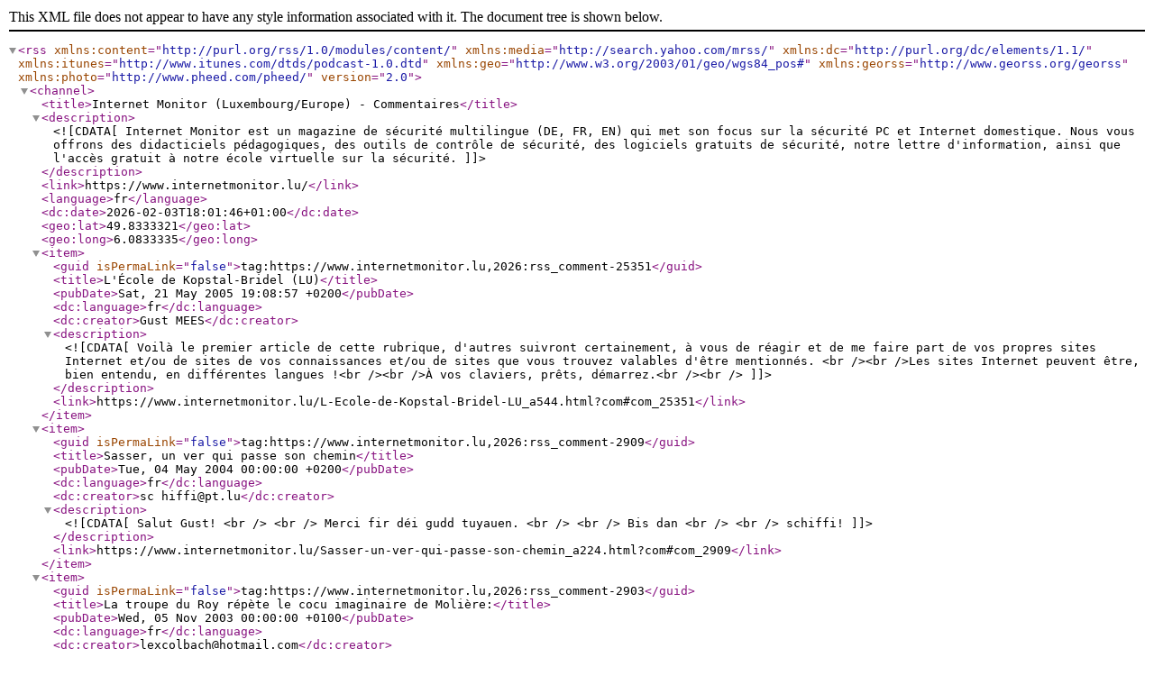

--- FILE ---
content_type: text/xml; charset=UTF-8
request_url: https://www.internetmonitor.lu/xml/comment.rss
body_size: 2129
content:
<?xml version="1.0" encoding="UTF-8"?>
<rss version="2.0" xmlns:content="http://purl.org/rss/1.0/modules/content/"  xmlns:media="http://search.yahoo.com/mrss/" xmlns:dc="http://purl.org/dc/elements/1.1/" xmlns:itunes="http://www.itunes.com/dtds/podcast-1.0.dtd" xmlns:geo="http://www.w3.org/2003/01/geo/wgs84_pos#" xmlns:georss="http://www.georss.org/georss" xmlns:photo="http://www.pheed.com/pheed/">
 <channel>
  <title>Internet Monitor (Luxembourg/Europe) - Commentaires</title>
  <description><![CDATA[Internet Monitor est un magazine de sécurité multilingue (DE, FR, EN) qui met son focus sur la sécurité PC et Internet domestique. Nous vous offrons des didacticiels pédagogiques, des outils de contrôle de sécurité, des logiciels gratuits de sécurité, notre lettre d'information, ainsi que l'accès gratuit à notre école virtuelle sur la sécurité.]]></description>
  <link>https://www.internetmonitor.lu/</link>
  <language>fr</language>
  <dc:date>2026-02-03T18:01:46+01:00</dc:date>
  <geo:lat>49.8333321</geo:lat>
  <geo:long>6.0833335</geo:long>
  <item>
   <guid isPermaLink="false">tag:https://www.internetmonitor.lu,2026:rss_comment-25351</guid>
   <title>L'École de Kopstal-Bridel (LU)</title>
   <pubDate>Sat, 21 May 2005 19:08:57 +0200</pubDate>
   <dc:language>fr</dc:language>
   <dc:creator>Gust MEES</dc:creator>
   <description>
   <![CDATA[
        Voilà le premier article de cette rubrique, d'autres suivront certainement, à vous de réagir et de me faire part de vos propres sites Internet et/ou de sites de vos connaissances et/ou de sites que vous trouvez valables d'être mentionnés. <br /><br />Les sites Internet peuvent être, bien entendu, en différentes langues !<br /><br />À vos claviers, prêts, démarrez.<br /><br />
   ]]>
   </description>
   <link>https://www.internetmonitor.lu/L-Ecole-de-Kopstal-Bridel-LU_a544.html?com&#35;com_25351</link>
  </item>

  <item>
   <guid isPermaLink="false">tag:https://www.internetmonitor.lu,2026:rss_comment-2909</guid>
   <title>Sasser, un ver qui passe son chemin</title>
   <pubDate>Tue, 04 May 2004 00:00:00 +0200</pubDate>
   <dc:language>fr</dc:language>
   <dc:creator>sc hiffi@pt.lu</dc:creator>
   <description>
   <![CDATA[
        Salut Gust!      <br />
            <br />
      Merci fir déi gudd tuyauen.      <br />
            <br />
      Bis dan      <br />
            <br />
      schiffi!
   ]]>
   </description>
   <link>https://www.internetmonitor.lu/Sasser-un-ver-qui-passe-son-chemin_a224.html?com&#35;com_2909</link>
  </item>

  <item>
   <guid isPermaLink="false">tag:https://www.internetmonitor.lu,2026:rss_comment-2903</guid>
   <title>La troupe du Roy répète le cocu imaginaire de Molière:</title>
   <pubDate>Wed, 05 Nov 2003 00:00:00 +0100</pubDate>
   <dc:language>fr</dc:language>
   <dc:creator>lexcolbach@hotmail.com</dc:creator>
   <description>
   <![CDATA[
        j'aurais tellement voulu assister, mais j'étais cloué au lit, godfriedstutz !      <br />
                                       Alex
   ]]>
   </description>
   <link>https://www.internetmonitor.lu/La-troupe-du-Roy-repete-le-cocu-imaginaire-de-Moliere_a116.html?com&#35;com_2903</link>
  </item>

  <item>
   <guid isPermaLink="false">tag:https://www.internetmonitor.lu,2026:rss_comment-2908</guid>
   <title>Made in Luxembourg: L/F --> F/L</title>
   <pubDate>Sat, 26 Jul 2003 00:00:00 +0200</pubDate>
   <dc:language>fr</dc:language>
   <dc:creator>jerome.lulling@ci.rech.lu</dc:creator>
   <description>
   <![CDATA[
        décke Gas, thx fir d'Reaktiounen ... Luxdico ass fir den Ament nëmmen ee Projet, mir hoffen en nach richteg ausbauen ze kënnen. à+, LJ www.JeromeLulling.com      <br />
      
   ]]>
   </description>
   <link>https://www.internetmonitor.lu/Made-in-Luxembourg-L-F-F-L_a29.html?com&#35;com_2908</link>
  </item>

  <item>
   <guid isPermaLink="false">tag:https://www.internetmonitor.lu,2026:rss_comment-2905</guid>
   <title>Nos juniors vous conseillent:</title>
   <pubDate>Sat, 12 Jul 2003 00:00:00 +0200</pubDate>
   <dc:language>fr</dc:language>
   <dc:creator>adcoet@pt.lu</dc:creator>
   <description>
   <![CDATA[
        Hallo Ihr beiden,      <br />
      Gut gemacht so. Es scheint Euch ja richtig Spass zu machen.      <br />
      Weiter so.      <br />
      Gust MEES      <br />
      Formateur/Coach
   ]]>
   </description>
   <link>https://www.internetmonitor.lu/Nos-juniors-vous-conseillent_a9.html?com&#35;com_2905</link>
  </item>

  <item>
   <guid isPermaLink="false">tag:https://www.internetmonitor.lu,2026:rss_comment-2907</guid>
   <title>Rolande (46) nous raconte:</title>
   <pubDate>Tue, 08 Jul 2003 00:00:00 +0200</pubDate>
   <dc:language>fr</dc:language>
   <dc:creator>adcoet@pt.lu</dc:creator>
   <description>
   <![CDATA[
        Gut so Rolande,      <br />
      Weiter so. Wie Du siehst kann Computer Spass machen und laut dem Spruch * Übung macht den Meister * wirst Du auch den Rest noch mit Spass erlernen.      <br />
            <br />
      Gust MEES      <br />
      Formateur/Coach
   ]]>
   </description>
   <link>https://www.internetmonitor.lu/Rolande-46-nous-raconte_a13.html?com&#35;com_2907</link>
  </item>

  <item>
   <guid isPermaLink="false">tag:https://www.internetmonitor.lu,2026:rss_comment-2904</guid>
   <title>Nos membres vous racontent leurs premiers pas avec un PC.</title>
   <pubDate>Sat, 28 Jun 2003 00:00:00 +0200</pubDate>
   <dc:language>fr</dc:language>
   <dc:creator>adcoet@pt.lu</dc:creator>
   <description>
   <![CDATA[
        Du machst das sehr gut so, Nadia.      <br />
      Noch einige Trainingsstunden und Du wirst de PC beherschen wie ein Profi.      <br />
      Gust MEES      <br />
      Formateur/Coach
   ]]>
   </description>
   <link>https://www.internetmonitor.lu/Nos-membres-vous-racontent-leurs-premiers-pas-avec-un-PC_a3.html?com&#35;com_2904</link>
  </item>

  <item>
   <guid isPermaLink="false">tag:https://www.internetmonitor.lu,2026:rss_comment-2906</guid>
   <title>Spass in der Internetstuff</title>
   <pubDate>Sat, 28 Jun 2003 00:00:00 +0200</pubDate>
   <dc:language>fr</dc:language>
   <dc:creator>adcoet@pt.lu</dc:creator>
   <description>
   <![CDATA[
        Gut so Ines, das hat ja prima geklappt für das Erste Mal.<br />      <br />
      Nächste Woche kannst Du WebMaster (Webmistress) spielen und Deinen Text selbst übers Internet uploaden.<br />      <br />
      Gust MEES<br />      <br />
      Formateur/Coach
   ]]>
   </description>
   <link>https://www.internetmonitor.lu/H1-b-Spass-in-der-Internetstuff-b-H1_a5.html?com&#35;com_2906</link>
  </item>

 </channel>
</rss>
